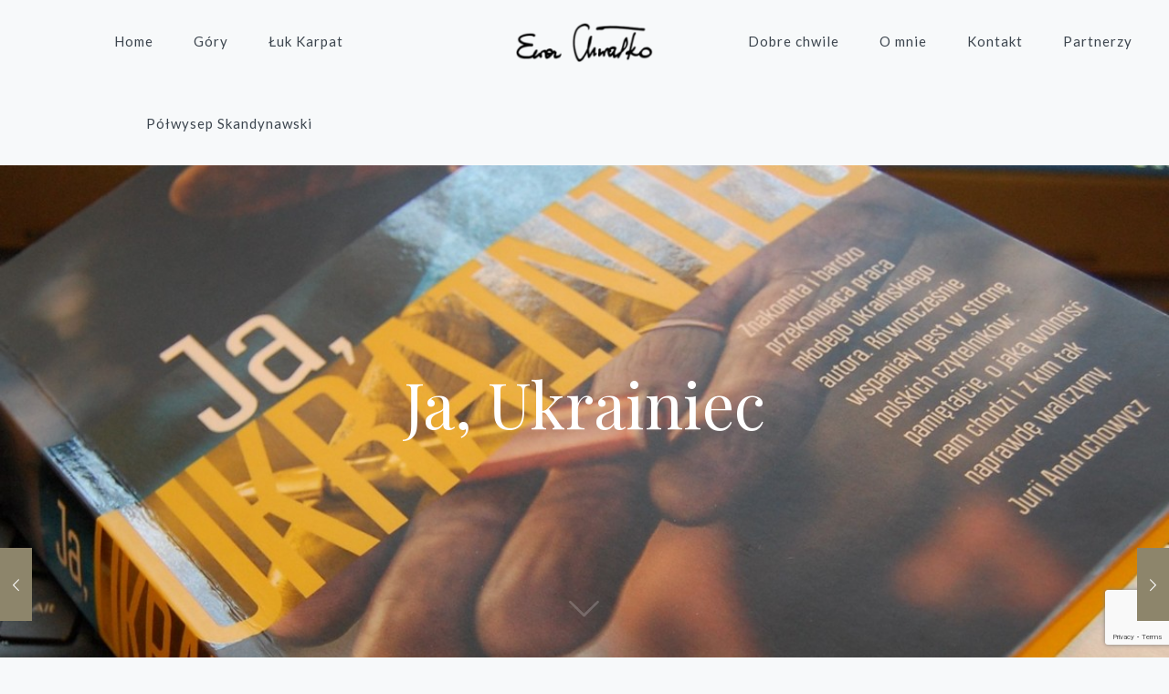

--- FILE ---
content_type: text/html; charset=utf-8
request_url: https://www.google.com/recaptcha/api2/anchor?ar=1&k=6LfPLrIZAAAAAFRS-4bf1t2sMSNZSdAxAfUZU440&co=aHR0cHM6Ly9ld2FjaHdhbGtvLnBsOjQ0Mw..&hl=en&v=N67nZn4AqZkNcbeMu4prBgzg&size=invisible&anchor-ms=20000&execute-ms=30000&cb=wajc2wxzwdss
body_size: 48738
content:
<!DOCTYPE HTML><html dir="ltr" lang="en"><head><meta http-equiv="Content-Type" content="text/html; charset=UTF-8">
<meta http-equiv="X-UA-Compatible" content="IE=edge">
<title>reCAPTCHA</title>
<style type="text/css">
/* cyrillic-ext */
@font-face {
  font-family: 'Roboto';
  font-style: normal;
  font-weight: 400;
  font-stretch: 100%;
  src: url(//fonts.gstatic.com/s/roboto/v48/KFO7CnqEu92Fr1ME7kSn66aGLdTylUAMa3GUBHMdazTgWw.woff2) format('woff2');
  unicode-range: U+0460-052F, U+1C80-1C8A, U+20B4, U+2DE0-2DFF, U+A640-A69F, U+FE2E-FE2F;
}
/* cyrillic */
@font-face {
  font-family: 'Roboto';
  font-style: normal;
  font-weight: 400;
  font-stretch: 100%;
  src: url(//fonts.gstatic.com/s/roboto/v48/KFO7CnqEu92Fr1ME7kSn66aGLdTylUAMa3iUBHMdazTgWw.woff2) format('woff2');
  unicode-range: U+0301, U+0400-045F, U+0490-0491, U+04B0-04B1, U+2116;
}
/* greek-ext */
@font-face {
  font-family: 'Roboto';
  font-style: normal;
  font-weight: 400;
  font-stretch: 100%;
  src: url(//fonts.gstatic.com/s/roboto/v48/KFO7CnqEu92Fr1ME7kSn66aGLdTylUAMa3CUBHMdazTgWw.woff2) format('woff2');
  unicode-range: U+1F00-1FFF;
}
/* greek */
@font-face {
  font-family: 'Roboto';
  font-style: normal;
  font-weight: 400;
  font-stretch: 100%;
  src: url(//fonts.gstatic.com/s/roboto/v48/KFO7CnqEu92Fr1ME7kSn66aGLdTylUAMa3-UBHMdazTgWw.woff2) format('woff2');
  unicode-range: U+0370-0377, U+037A-037F, U+0384-038A, U+038C, U+038E-03A1, U+03A3-03FF;
}
/* math */
@font-face {
  font-family: 'Roboto';
  font-style: normal;
  font-weight: 400;
  font-stretch: 100%;
  src: url(//fonts.gstatic.com/s/roboto/v48/KFO7CnqEu92Fr1ME7kSn66aGLdTylUAMawCUBHMdazTgWw.woff2) format('woff2');
  unicode-range: U+0302-0303, U+0305, U+0307-0308, U+0310, U+0312, U+0315, U+031A, U+0326-0327, U+032C, U+032F-0330, U+0332-0333, U+0338, U+033A, U+0346, U+034D, U+0391-03A1, U+03A3-03A9, U+03B1-03C9, U+03D1, U+03D5-03D6, U+03F0-03F1, U+03F4-03F5, U+2016-2017, U+2034-2038, U+203C, U+2040, U+2043, U+2047, U+2050, U+2057, U+205F, U+2070-2071, U+2074-208E, U+2090-209C, U+20D0-20DC, U+20E1, U+20E5-20EF, U+2100-2112, U+2114-2115, U+2117-2121, U+2123-214F, U+2190, U+2192, U+2194-21AE, U+21B0-21E5, U+21F1-21F2, U+21F4-2211, U+2213-2214, U+2216-22FF, U+2308-230B, U+2310, U+2319, U+231C-2321, U+2336-237A, U+237C, U+2395, U+239B-23B7, U+23D0, U+23DC-23E1, U+2474-2475, U+25AF, U+25B3, U+25B7, U+25BD, U+25C1, U+25CA, U+25CC, U+25FB, U+266D-266F, U+27C0-27FF, U+2900-2AFF, U+2B0E-2B11, U+2B30-2B4C, U+2BFE, U+3030, U+FF5B, U+FF5D, U+1D400-1D7FF, U+1EE00-1EEFF;
}
/* symbols */
@font-face {
  font-family: 'Roboto';
  font-style: normal;
  font-weight: 400;
  font-stretch: 100%;
  src: url(//fonts.gstatic.com/s/roboto/v48/KFO7CnqEu92Fr1ME7kSn66aGLdTylUAMaxKUBHMdazTgWw.woff2) format('woff2');
  unicode-range: U+0001-000C, U+000E-001F, U+007F-009F, U+20DD-20E0, U+20E2-20E4, U+2150-218F, U+2190, U+2192, U+2194-2199, U+21AF, U+21E6-21F0, U+21F3, U+2218-2219, U+2299, U+22C4-22C6, U+2300-243F, U+2440-244A, U+2460-24FF, U+25A0-27BF, U+2800-28FF, U+2921-2922, U+2981, U+29BF, U+29EB, U+2B00-2BFF, U+4DC0-4DFF, U+FFF9-FFFB, U+10140-1018E, U+10190-1019C, U+101A0, U+101D0-101FD, U+102E0-102FB, U+10E60-10E7E, U+1D2C0-1D2D3, U+1D2E0-1D37F, U+1F000-1F0FF, U+1F100-1F1AD, U+1F1E6-1F1FF, U+1F30D-1F30F, U+1F315, U+1F31C, U+1F31E, U+1F320-1F32C, U+1F336, U+1F378, U+1F37D, U+1F382, U+1F393-1F39F, U+1F3A7-1F3A8, U+1F3AC-1F3AF, U+1F3C2, U+1F3C4-1F3C6, U+1F3CA-1F3CE, U+1F3D4-1F3E0, U+1F3ED, U+1F3F1-1F3F3, U+1F3F5-1F3F7, U+1F408, U+1F415, U+1F41F, U+1F426, U+1F43F, U+1F441-1F442, U+1F444, U+1F446-1F449, U+1F44C-1F44E, U+1F453, U+1F46A, U+1F47D, U+1F4A3, U+1F4B0, U+1F4B3, U+1F4B9, U+1F4BB, U+1F4BF, U+1F4C8-1F4CB, U+1F4D6, U+1F4DA, U+1F4DF, U+1F4E3-1F4E6, U+1F4EA-1F4ED, U+1F4F7, U+1F4F9-1F4FB, U+1F4FD-1F4FE, U+1F503, U+1F507-1F50B, U+1F50D, U+1F512-1F513, U+1F53E-1F54A, U+1F54F-1F5FA, U+1F610, U+1F650-1F67F, U+1F687, U+1F68D, U+1F691, U+1F694, U+1F698, U+1F6AD, U+1F6B2, U+1F6B9-1F6BA, U+1F6BC, U+1F6C6-1F6CF, U+1F6D3-1F6D7, U+1F6E0-1F6EA, U+1F6F0-1F6F3, U+1F6F7-1F6FC, U+1F700-1F7FF, U+1F800-1F80B, U+1F810-1F847, U+1F850-1F859, U+1F860-1F887, U+1F890-1F8AD, U+1F8B0-1F8BB, U+1F8C0-1F8C1, U+1F900-1F90B, U+1F93B, U+1F946, U+1F984, U+1F996, U+1F9E9, U+1FA00-1FA6F, U+1FA70-1FA7C, U+1FA80-1FA89, U+1FA8F-1FAC6, U+1FACE-1FADC, U+1FADF-1FAE9, U+1FAF0-1FAF8, U+1FB00-1FBFF;
}
/* vietnamese */
@font-face {
  font-family: 'Roboto';
  font-style: normal;
  font-weight: 400;
  font-stretch: 100%;
  src: url(//fonts.gstatic.com/s/roboto/v48/KFO7CnqEu92Fr1ME7kSn66aGLdTylUAMa3OUBHMdazTgWw.woff2) format('woff2');
  unicode-range: U+0102-0103, U+0110-0111, U+0128-0129, U+0168-0169, U+01A0-01A1, U+01AF-01B0, U+0300-0301, U+0303-0304, U+0308-0309, U+0323, U+0329, U+1EA0-1EF9, U+20AB;
}
/* latin-ext */
@font-face {
  font-family: 'Roboto';
  font-style: normal;
  font-weight: 400;
  font-stretch: 100%;
  src: url(//fonts.gstatic.com/s/roboto/v48/KFO7CnqEu92Fr1ME7kSn66aGLdTylUAMa3KUBHMdazTgWw.woff2) format('woff2');
  unicode-range: U+0100-02BA, U+02BD-02C5, U+02C7-02CC, U+02CE-02D7, U+02DD-02FF, U+0304, U+0308, U+0329, U+1D00-1DBF, U+1E00-1E9F, U+1EF2-1EFF, U+2020, U+20A0-20AB, U+20AD-20C0, U+2113, U+2C60-2C7F, U+A720-A7FF;
}
/* latin */
@font-face {
  font-family: 'Roboto';
  font-style: normal;
  font-weight: 400;
  font-stretch: 100%;
  src: url(//fonts.gstatic.com/s/roboto/v48/KFO7CnqEu92Fr1ME7kSn66aGLdTylUAMa3yUBHMdazQ.woff2) format('woff2');
  unicode-range: U+0000-00FF, U+0131, U+0152-0153, U+02BB-02BC, U+02C6, U+02DA, U+02DC, U+0304, U+0308, U+0329, U+2000-206F, U+20AC, U+2122, U+2191, U+2193, U+2212, U+2215, U+FEFF, U+FFFD;
}
/* cyrillic-ext */
@font-face {
  font-family: 'Roboto';
  font-style: normal;
  font-weight: 500;
  font-stretch: 100%;
  src: url(//fonts.gstatic.com/s/roboto/v48/KFO7CnqEu92Fr1ME7kSn66aGLdTylUAMa3GUBHMdazTgWw.woff2) format('woff2');
  unicode-range: U+0460-052F, U+1C80-1C8A, U+20B4, U+2DE0-2DFF, U+A640-A69F, U+FE2E-FE2F;
}
/* cyrillic */
@font-face {
  font-family: 'Roboto';
  font-style: normal;
  font-weight: 500;
  font-stretch: 100%;
  src: url(//fonts.gstatic.com/s/roboto/v48/KFO7CnqEu92Fr1ME7kSn66aGLdTylUAMa3iUBHMdazTgWw.woff2) format('woff2');
  unicode-range: U+0301, U+0400-045F, U+0490-0491, U+04B0-04B1, U+2116;
}
/* greek-ext */
@font-face {
  font-family: 'Roboto';
  font-style: normal;
  font-weight: 500;
  font-stretch: 100%;
  src: url(//fonts.gstatic.com/s/roboto/v48/KFO7CnqEu92Fr1ME7kSn66aGLdTylUAMa3CUBHMdazTgWw.woff2) format('woff2');
  unicode-range: U+1F00-1FFF;
}
/* greek */
@font-face {
  font-family: 'Roboto';
  font-style: normal;
  font-weight: 500;
  font-stretch: 100%;
  src: url(//fonts.gstatic.com/s/roboto/v48/KFO7CnqEu92Fr1ME7kSn66aGLdTylUAMa3-UBHMdazTgWw.woff2) format('woff2');
  unicode-range: U+0370-0377, U+037A-037F, U+0384-038A, U+038C, U+038E-03A1, U+03A3-03FF;
}
/* math */
@font-face {
  font-family: 'Roboto';
  font-style: normal;
  font-weight: 500;
  font-stretch: 100%;
  src: url(//fonts.gstatic.com/s/roboto/v48/KFO7CnqEu92Fr1ME7kSn66aGLdTylUAMawCUBHMdazTgWw.woff2) format('woff2');
  unicode-range: U+0302-0303, U+0305, U+0307-0308, U+0310, U+0312, U+0315, U+031A, U+0326-0327, U+032C, U+032F-0330, U+0332-0333, U+0338, U+033A, U+0346, U+034D, U+0391-03A1, U+03A3-03A9, U+03B1-03C9, U+03D1, U+03D5-03D6, U+03F0-03F1, U+03F4-03F5, U+2016-2017, U+2034-2038, U+203C, U+2040, U+2043, U+2047, U+2050, U+2057, U+205F, U+2070-2071, U+2074-208E, U+2090-209C, U+20D0-20DC, U+20E1, U+20E5-20EF, U+2100-2112, U+2114-2115, U+2117-2121, U+2123-214F, U+2190, U+2192, U+2194-21AE, U+21B0-21E5, U+21F1-21F2, U+21F4-2211, U+2213-2214, U+2216-22FF, U+2308-230B, U+2310, U+2319, U+231C-2321, U+2336-237A, U+237C, U+2395, U+239B-23B7, U+23D0, U+23DC-23E1, U+2474-2475, U+25AF, U+25B3, U+25B7, U+25BD, U+25C1, U+25CA, U+25CC, U+25FB, U+266D-266F, U+27C0-27FF, U+2900-2AFF, U+2B0E-2B11, U+2B30-2B4C, U+2BFE, U+3030, U+FF5B, U+FF5D, U+1D400-1D7FF, U+1EE00-1EEFF;
}
/* symbols */
@font-face {
  font-family: 'Roboto';
  font-style: normal;
  font-weight: 500;
  font-stretch: 100%;
  src: url(//fonts.gstatic.com/s/roboto/v48/KFO7CnqEu92Fr1ME7kSn66aGLdTylUAMaxKUBHMdazTgWw.woff2) format('woff2');
  unicode-range: U+0001-000C, U+000E-001F, U+007F-009F, U+20DD-20E0, U+20E2-20E4, U+2150-218F, U+2190, U+2192, U+2194-2199, U+21AF, U+21E6-21F0, U+21F3, U+2218-2219, U+2299, U+22C4-22C6, U+2300-243F, U+2440-244A, U+2460-24FF, U+25A0-27BF, U+2800-28FF, U+2921-2922, U+2981, U+29BF, U+29EB, U+2B00-2BFF, U+4DC0-4DFF, U+FFF9-FFFB, U+10140-1018E, U+10190-1019C, U+101A0, U+101D0-101FD, U+102E0-102FB, U+10E60-10E7E, U+1D2C0-1D2D3, U+1D2E0-1D37F, U+1F000-1F0FF, U+1F100-1F1AD, U+1F1E6-1F1FF, U+1F30D-1F30F, U+1F315, U+1F31C, U+1F31E, U+1F320-1F32C, U+1F336, U+1F378, U+1F37D, U+1F382, U+1F393-1F39F, U+1F3A7-1F3A8, U+1F3AC-1F3AF, U+1F3C2, U+1F3C4-1F3C6, U+1F3CA-1F3CE, U+1F3D4-1F3E0, U+1F3ED, U+1F3F1-1F3F3, U+1F3F5-1F3F7, U+1F408, U+1F415, U+1F41F, U+1F426, U+1F43F, U+1F441-1F442, U+1F444, U+1F446-1F449, U+1F44C-1F44E, U+1F453, U+1F46A, U+1F47D, U+1F4A3, U+1F4B0, U+1F4B3, U+1F4B9, U+1F4BB, U+1F4BF, U+1F4C8-1F4CB, U+1F4D6, U+1F4DA, U+1F4DF, U+1F4E3-1F4E6, U+1F4EA-1F4ED, U+1F4F7, U+1F4F9-1F4FB, U+1F4FD-1F4FE, U+1F503, U+1F507-1F50B, U+1F50D, U+1F512-1F513, U+1F53E-1F54A, U+1F54F-1F5FA, U+1F610, U+1F650-1F67F, U+1F687, U+1F68D, U+1F691, U+1F694, U+1F698, U+1F6AD, U+1F6B2, U+1F6B9-1F6BA, U+1F6BC, U+1F6C6-1F6CF, U+1F6D3-1F6D7, U+1F6E0-1F6EA, U+1F6F0-1F6F3, U+1F6F7-1F6FC, U+1F700-1F7FF, U+1F800-1F80B, U+1F810-1F847, U+1F850-1F859, U+1F860-1F887, U+1F890-1F8AD, U+1F8B0-1F8BB, U+1F8C0-1F8C1, U+1F900-1F90B, U+1F93B, U+1F946, U+1F984, U+1F996, U+1F9E9, U+1FA00-1FA6F, U+1FA70-1FA7C, U+1FA80-1FA89, U+1FA8F-1FAC6, U+1FACE-1FADC, U+1FADF-1FAE9, U+1FAF0-1FAF8, U+1FB00-1FBFF;
}
/* vietnamese */
@font-face {
  font-family: 'Roboto';
  font-style: normal;
  font-weight: 500;
  font-stretch: 100%;
  src: url(//fonts.gstatic.com/s/roboto/v48/KFO7CnqEu92Fr1ME7kSn66aGLdTylUAMa3OUBHMdazTgWw.woff2) format('woff2');
  unicode-range: U+0102-0103, U+0110-0111, U+0128-0129, U+0168-0169, U+01A0-01A1, U+01AF-01B0, U+0300-0301, U+0303-0304, U+0308-0309, U+0323, U+0329, U+1EA0-1EF9, U+20AB;
}
/* latin-ext */
@font-face {
  font-family: 'Roboto';
  font-style: normal;
  font-weight: 500;
  font-stretch: 100%;
  src: url(//fonts.gstatic.com/s/roboto/v48/KFO7CnqEu92Fr1ME7kSn66aGLdTylUAMa3KUBHMdazTgWw.woff2) format('woff2');
  unicode-range: U+0100-02BA, U+02BD-02C5, U+02C7-02CC, U+02CE-02D7, U+02DD-02FF, U+0304, U+0308, U+0329, U+1D00-1DBF, U+1E00-1E9F, U+1EF2-1EFF, U+2020, U+20A0-20AB, U+20AD-20C0, U+2113, U+2C60-2C7F, U+A720-A7FF;
}
/* latin */
@font-face {
  font-family: 'Roboto';
  font-style: normal;
  font-weight: 500;
  font-stretch: 100%;
  src: url(//fonts.gstatic.com/s/roboto/v48/KFO7CnqEu92Fr1ME7kSn66aGLdTylUAMa3yUBHMdazQ.woff2) format('woff2');
  unicode-range: U+0000-00FF, U+0131, U+0152-0153, U+02BB-02BC, U+02C6, U+02DA, U+02DC, U+0304, U+0308, U+0329, U+2000-206F, U+20AC, U+2122, U+2191, U+2193, U+2212, U+2215, U+FEFF, U+FFFD;
}
/* cyrillic-ext */
@font-face {
  font-family: 'Roboto';
  font-style: normal;
  font-weight: 900;
  font-stretch: 100%;
  src: url(//fonts.gstatic.com/s/roboto/v48/KFO7CnqEu92Fr1ME7kSn66aGLdTylUAMa3GUBHMdazTgWw.woff2) format('woff2');
  unicode-range: U+0460-052F, U+1C80-1C8A, U+20B4, U+2DE0-2DFF, U+A640-A69F, U+FE2E-FE2F;
}
/* cyrillic */
@font-face {
  font-family: 'Roboto';
  font-style: normal;
  font-weight: 900;
  font-stretch: 100%;
  src: url(//fonts.gstatic.com/s/roboto/v48/KFO7CnqEu92Fr1ME7kSn66aGLdTylUAMa3iUBHMdazTgWw.woff2) format('woff2');
  unicode-range: U+0301, U+0400-045F, U+0490-0491, U+04B0-04B1, U+2116;
}
/* greek-ext */
@font-face {
  font-family: 'Roboto';
  font-style: normal;
  font-weight: 900;
  font-stretch: 100%;
  src: url(//fonts.gstatic.com/s/roboto/v48/KFO7CnqEu92Fr1ME7kSn66aGLdTylUAMa3CUBHMdazTgWw.woff2) format('woff2');
  unicode-range: U+1F00-1FFF;
}
/* greek */
@font-face {
  font-family: 'Roboto';
  font-style: normal;
  font-weight: 900;
  font-stretch: 100%;
  src: url(//fonts.gstatic.com/s/roboto/v48/KFO7CnqEu92Fr1ME7kSn66aGLdTylUAMa3-UBHMdazTgWw.woff2) format('woff2');
  unicode-range: U+0370-0377, U+037A-037F, U+0384-038A, U+038C, U+038E-03A1, U+03A3-03FF;
}
/* math */
@font-face {
  font-family: 'Roboto';
  font-style: normal;
  font-weight: 900;
  font-stretch: 100%;
  src: url(//fonts.gstatic.com/s/roboto/v48/KFO7CnqEu92Fr1ME7kSn66aGLdTylUAMawCUBHMdazTgWw.woff2) format('woff2');
  unicode-range: U+0302-0303, U+0305, U+0307-0308, U+0310, U+0312, U+0315, U+031A, U+0326-0327, U+032C, U+032F-0330, U+0332-0333, U+0338, U+033A, U+0346, U+034D, U+0391-03A1, U+03A3-03A9, U+03B1-03C9, U+03D1, U+03D5-03D6, U+03F0-03F1, U+03F4-03F5, U+2016-2017, U+2034-2038, U+203C, U+2040, U+2043, U+2047, U+2050, U+2057, U+205F, U+2070-2071, U+2074-208E, U+2090-209C, U+20D0-20DC, U+20E1, U+20E5-20EF, U+2100-2112, U+2114-2115, U+2117-2121, U+2123-214F, U+2190, U+2192, U+2194-21AE, U+21B0-21E5, U+21F1-21F2, U+21F4-2211, U+2213-2214, U+2216-22FF, U+2308-230B, U+2310, U+2319, U+231C-2321, U+2336-237A, U+237C, U+2395, U+239B-23B7, U+23D0, U+23DC-23E1, U+2474-2475, U+25AF, U+25B3, U+25B7, U+25BD, U+25C1, U+25CA, U+25CC, U+25FB, U+266D-266F, U+27C0-27FF, U+2900-2AFF, U+2B0E-2B11, U+2B30-2B4C, U+2BFE, U+3030, U+FF5B, U+FF5D, U+1D400-1D7FF, U+1EE00-1EEFF;
}
/* symbols */
@font-face {
  font-family: 'Roboto';
  font-style: normal;
  font-weight: 900;
  font-stretch: 100%;
  src: url(//fonts.gstatic.com/s/roboto/v48/KFO7CnqEu92Fr1ME7kSn66aGLdTylUAMaxKUBHMdazTgWw.woff2) format('woff2');
  unicode-range: U+0001-000C, U+000E-001F, U+007F-009F, U+20DD-20E0, U+20E2-20E4, U+2150-218F, U+2190, U+2192, U+2194-2199, U+21AF, U+21E6-21F0, U+21F3, U+2218-2219, U+2299, U+22C4-22C6, U+2300-243F, U+2440-244A, U+2460-24FF, U+25A0-27BF, U+2800-28FF, U+2921-2922, U+2981, U+29BF, U+29EB, U+2B00-2BFF, U+4DC0-4DFF, U+FFF9-FFFB, U+10140-1018E, U+10190-1019C, U+101A0, U+101D0-101FD, U+102E0-102FB, U+10E60-10E7E, U+1D2C0-1D2D3, U+1D2E0-1D37F, U+1F000-1F0FF, U+1F100-1F1AD, U+1F1E6-1F1FF, U+1F30D-1F30F, U+1F315, U+1F31C, U+1F31E, U+1F320-1F32C, U+1F336, U+1F378, U+1F37D, U+1F382, U+1F393-1F39F, U+1F3A7-1F3A8, U+1F3AC-1F3AF, U+1F3C2, U+1F3C4-1F3C6, U+1F3CA-1F3CE, U+1F3D4-1F3E0, U+1F3ED, U+1F3F1-1F3F3, U+1F3F5-1F3F7, U+1F408, U+1F415, U+1F41F, U+1F426, U+1F43F, U+1F441-1F442, U+1F444, U+1F446-1F449, U+1F44C-1F44E, U+1F453, U+1F46A, U+1F47D, U+1F4A3, U+1F4B0, U+1F4B3, U+1F4B9, U+1F4BB, U+1F4BF, U+1F4C8-1F4CB, U+1F4D6, U+1F4DA, U+1F4DF, U+1F4E3-1F4E6, U+1F4EA-1F4ED, U+1F4F7, U+1F4F9-1F4FB, U+1F4FD-1F4FE, U+1F503, U+1F507-1F50B, U+1F50D, U+1F512-1F513, U+1F53E-1F54A, U+1F54F-1F5FA, U+1F610, U+1F650-1F67F, U+1F687, U+1F68D, U+1F691, U+1F694, U+1F698, U+1F6AD, U+1F6B2, U+1F6B9-1F6BA, U+1F6BC, U+1F6C6-1F6CF, U+1F6D3-1F6D7, U+1F6E0-1F6EA, U+1F6F0-1F6F3, U+1F6F7-1F6FC, U+1F700-1F7FF, U+1F800-1F80B, U+1F810-1F847, U+1F850-1F859, U+1F860-1F887, U+1F890-1F8AD, U+1F8B0-1F8BB, U+1F8C0-1F8C1, U+1F900-1F90B, U+1F93B, U+1F946, U+1F984, U+1F996, U+1F9E9, U+1FA00-1FA6F, U+1FA70-1FA7C, U+1FA80-1FA89, U+1FA8F-1FAC6, U+1FACE-1FADC, U+1FADF-1FAE9, U+1FAF0-1FAF8, U+1FB00-1FBFF;
}
/* vietnamese */
@font-face {
  font-family: 'Roboto';
  font-style: normal;
  font-weight: 900;
  font-stretch: 100%;
  src: url(//fonts.gstatic.com/s/roboto/v48/KFO7CnqEu92Fr1ME7kSn66aGLdTylUAMa3OUBHMdazTgWw.woff2) format('woff2');
  unicode-range: U+0102-0103, U+0110-0111, U+0128-0129, U+0168-0169, U+01A0-01A1, U+01AF-01B0, U+0300-0301, U+0303-0304, U+0308-0309, U+0323, U+0329, U+1EA0-1EF9, U+20AB;
}
/* latin-ext */
@font-face {
  font-family: 'Roboto';
  font-style: normal;
  font-weight: 900;
  font-stretch: 100%;
  src: url(//fonts.gstatic.com/s/roboto/v48/KFO7CnqEu92Fr1ME7kSn66aGLdTylUAMa3KUBHMdazTgWw.woff2) format('woff2');
  unicode-range: U+0100-02BA, U+02BD-02C5, U+02C7-02CC, U+02CE-02D7, U+02DD-02FF, U+0304, U+0308, U+0329, U+1D00-1DBF, U+1E00-1E9F, U+1EF2-1EFF, U+2020, U+20A0-20AB, U+20AD-20C0, U+2113, U+2C60-2C7F, U+A720-A7FF;
}
/* latin */
@font-face {
  font-family: 'Roboto';
  font-style: normal;
  font-weight: 900;
  font-stretch: 100%;
  src: url(//fonts.gstatic.com/s/roboto/v48/KFO7CnqEu92Fr1ME7kSn66aGLdTylUAMa3yUBHMdazQ.woff2) format('woff2');
  unicode-range: U+0000-00FF, U+0131, U+0152-0153, U+02BB-02BC, U+02C6, U+02DA, U+02DC, U+0304, U+0308, U+0329, U+2000-206F, U+20AC, U+2122, U+2191, U+2193, U+2212, U+2215, U+FEFF, U+FFFD;
}

</style>
<link rel="stylesheet" type="text/css" href="https://www.gstatic.com/recaptcha/releases/N67nZn4AqZkNcbeMu4prBgzg/styles__ltr.css">
<script nonce="RUKdOJ4tlsfh9m_mjMYGZQ" type="text/javascript">window['__recaptcha_api'] = 'https://www.google.com/recaptcha/api2/';</script>
<script type="text/javascript" src="https://www.gstatic.com/recaptcha/releases/N67nZn4AqZkNcbeMu4prBgzg/recaptcha__en.js" nonce="RUKdOJ4tlsfh9m_mjMYGZQ">
      
    </script></head>
<body><div id="rc-anchor-alert" class="rc-anchor-alert"></div>
<input type="hidden" id="recaptcha-token" value="[base64]">
<script type="text/javascript" nonce="RUKdOJ4tlsfh9m_mjMYGZQ">
      recaptcha.anchor.Main.init("[\x22ainput\x22,[\x22bgdata\x22,\x22\x22,\[base64]/[base64]/[base64]/bmV3IHJbeF0oY1swXSk6RT09Mj9uZXcgclt4XShjWzBdLGNbMV0pOkU9PTM/bmV3IHJbeF0oY1swXSxjWzFdLGNbMl0pOkU9PTQ/[base64]/[base64]/[base64]/[base64]/[base64]/[base64]/[base64]/[base64]\x22,\[base64]\\u003d\\u003d\x22,\x22wrvDoMK0woDDvFfCjS8Pay3CpcK/aDw9wodbwo9Sw5HDjRdTAMK9VnQUTUPCqMK6wprDrGVDwoEyI0oIHjRrw5tMBg44w6hYw7k+ZxJ/wqXDgsKsw7vCvMKHwoVMBsOwwqvCv8KjLhPDilnCmMOEJcOaZMOFw6TDi8K4ViVNcl/[base64]/CkMOKAcK5AsOKGsKiw5vCr8KQw6BpNA1vw4PDlMO+w7fDn8Ktw6owbMKjfcOBw79DwqnDgXHCn8Knw5/[base64]/CpcOzw6jCk8KaKQprw4BgwpV1LVF2JcOON8KKwrPClcOAGXXDnMOBwpgdwo8/w4hFwpPCj8K7fsOYw6PDu3HDj0rCl8KuK8KQBygbw4jDg8KhwobCrxV6w6nCgsK3w7Q5K8OFBcO7KsO1TwF7ScObw4vCskU8bsO8b2s6Ux7Ck2bDk8KTCHtSw7PDvHRLwrx4NhLDhzxkwq/[base64]/ClR3CjcOifyjCvzbDqcKQw41GFcO3TsKgP8K2DTnDrMOKR8OFGsO1ScKywrPDlcKtfT9vw4vCocOUF0bCo8OWBcKqKMOfwqhqwrthb8KCw63Du8OwbsO4DTPCkGXCksOzwrstwrtCw5l+w7vCqFDDjGvCnTfCiiDDnMOdWcOtwrnCpMOUwrPDhMORw4HDg1IqFMOmZ3/DvDopw5bCg1lJw7VvF0jCtyjCtmrCqcO6QcOcBcOjdMOkZRdnHn0RwqRjHsKhw4/CunIKw68cw4LDksKCesKVw6V9w6/DkzfCoiITL1jClmDCgwgSw4hMw6lQYEvCrMOEw73CpsKvw6NUw57DqsOWw4lowpAiYcOWE8OyL8KzZMOIw6vCjMOZw5XDt8OJFEQRahJIworDmsKcWn/[base64]/wolFZznDv8KSRsKYw53CsgBIw73CgcOww512DMOTw59aUsKaOifCvMK4IxnDolXClTHDsg/Di8OCw41DwrPDtEttESBtw7PDuEvDiz5lPV88IsOJA8K4YCnDm8OZJjQTbQ/[base64]/wrBiDzDCpWbDkCzDsMKMdUrDqsK8w7vCnyAaw6jCssOkBHbChXlMH8OUZQDDrEc7B1h/[base64]/Dl8K4worCjW0ZF3gcUzAZUMKnZsO0w7TCjWfDhm0Kw4HCikdpY3rDlyfCj8OZwqjCrDUFJ8Kwwpg3w6lVwqHDmMK+w78wf8OLDnYKwr1zw6/CtMKIQS0iOCw9w4V5wq1YwqPDnmzDsMOPwoM0eMK7wr/Ci1XCsEvDtMKKHyDDuwVFGjHDm8KaZiolVzTDv8OaZQhlTMO2w4VJGcOkw7rCpT7DrmNDw5V9bEdBw4Q3QWHCq1rCijTDvMOlw5fCnAsVClnCo1Rrw5TCucKyRGVOIE7Ctw0jb8OrwqTCjV/[base64]/CgcKtesKww7Ipw7rCrkp+N8O9w4DDrljDjgXDgsOGw5VDwpQ3AHl5wovDo8KUw7PDtRxZw7HDi8KjwrNidF1owqzDjxTCoRszw6rDjxzDox9zw6nCmi/[base64]/[base64]/Ci8KLwrcOw7zCv8OSTQBuJcKnwojCoMKfwrk6NXk5DBFPwq/Cq8KJwojDscKBTsOaAMOXwqrDvsO4VzVCwrJnw6NpUVJdw57CqCbCvApNbsO0w71JMmd7wpPClsKkMmHDnEAMch1HUcK8ecK9wojDi8Onw4gzCMOQworDscOHwq05GEUrX8KYw4hqe8K/BQvCv2vDrF40bMO2w4bCn3QyRVwswqXDtWwIwrDDpHcea30LEcOaQndIw6HCskfCrsKOY8KAw7PCrmUIwohHYHsHSCHCqcOEw7dfwrzDocKYOllhMMKYZSrCkW7Dv8KnSmx6KmXCpMK6BQEoZyMTwqAWw5/DtGbDl8OII8KlQ0TDv8OBLSrDisKdXzsww5TCt1fDgMOfw6vDs8KQwos5w57DlMOTXyvDnE/DnEw9wpk4wrDDjjRDw4HDnWTDiBdkwpHDnQA6GcOrw7zCqQbDtzp6wpgvwojCusKPw7gZHWQsKsK2DMK8N8OdwqYcw4HCksKrw7c2Jy0/[base64]/DusKlwp7Dn8K8w4fDv1rDqkLDucOeRcKPw6DDhcKpN8KbwrHCpFd9w7YkKcKBwowFwptew5fDtsK9HMK5woxTwpQadnrDhcOfwqPDugErwrvDn8KdMMOYwps8wp3Dv0TDs8Krw4fCpcKbKC/DryXDlcO/w5gRwoDDh8KLwrFjw7QwKl/[base64]/w7Ryw6tXacKjY8Oxw7IBcMKqG8OLw4pdwqMhCApOcBQDWcK+w5DDsDLCrlQGI13Dn8K6wpLDucONwrHDrMKMLigWw4w5WsOjC0nCncKmw4BOw5jCqsOmCcKRw5XCq38Hw6HCp8Oyw4VHDTpQwqLDl8KSeT5jYnbDvMOdwonDgTB8NcO1wp/[base64]/JcKgOsO/wrEjcHfCtUMMVMKXVDLDjcOSOsORwqwDK8KMw6HDnT8Cw5c6w6B+RsOXJgLCpsKUG8KFwpXDrcORwp4WbE3CugrDlBslwoYNw5bCh8KEblvDm8OLAFPDgsO3HcK/Vw/CuytJwoxDwpzCmB4XSsOmbyJzwrlHM8OfwpXDlE3DjVnDiC7DmcOUwr3CksK3Y8O3SVIMw6ZEJUJJTMKnfnTCrsKDV8Kcw40eEgLDkyAVWlHDgsKAw4o8TcKZQwgKw7cywoFRwrVow4HDjH3CmcKkekwYTMKDScO6acOHQAxMw7/DumZUwowOVhHDjMOCwpFpBhRPw6g3wovDksKkO8OOKHUrYVPDmcKER8OVN8OCbFU5HVLDicKFT8OJw7jDrjPCkFcHfVDCq2ROaFw4wpLDo2bDl0LDnlPCq8K/[base64]/CisOOw4rCkAPCicOxw5piFG7DicOTXy5oE8Obw4I6w7syHARbw5UuwrJQbmrDogNbGsK4EsO5dcK5wphIw5AXw4jDm1hvE3HDnwNMw4x3A3tIMMKQwrXDqhdLOV/CmRjDo8OaNcK0wqPDgMOmc2MtFxcJaCvDrTbCuH3DnVoUw5F2wpUuw7UBDQ0vcMOsWwJewrdFNAnDkcO3MmvCrMOqZcK0dsKGwo3CuMK5w7g1w4pMwpMrdcOpesK8w4TDq8KRwp43B8K/[base64]/P8KMw43CnMKoH0fDhSpgAzPCrB/DmsKJw5TCtx7CpsKqw4XCnTbChhPDlmEQHMOxSzhjB23DkHxBcS9fwq7Cm8ODHUdTdTnCicONwo40OQA1dCnClMOXwqTDksKJw4nDsw7DgsOpwp/[base64]/CmcOxw55BNljDvcONwrHDlmfDocKFRsKsw7TDum/ClEzDscOtw47DsiduAMKlKDzCnhjDssOvw7fCvBIzRkrCkWnDrcOkBsKUw4fDnSXCrlbCuR8vw7rDq8KufEDCrhEcXz/DqMOmfsKrJW3DoyXCicKOBsKDRcOBw5LDjwYYw5zCs8OqCg9qw7bDhCDDgFhAwq9mwozDt1ZzPBvCih3CtDkZLVHDvgnDt3XCuB/Dmw4qIAhDN0fDlgI2LGUlw515asObanMsaXjDmFpNwrNPXcOUecOURnVSS8OGwoHCokZDdMKJfsO+Q8Oqw6UVw41Ww5rCgl1AwrdIwpbDmxvCj8KRA3LCjF4Fw6DCscKCw4d/[base64]/REvCrMKqUlNEw6DDnFfDhRvDoFxow4LDs8OZwq/[base64]/CrjzCoEnCnhDCtVfCnHwZb2gbwo5lwpvDoVVXwqjChMO0w57DicOUwroHwrQcR8OvwphrdFgrw5JUAsOBwp9uw5QYD14Jw48EfVfCscOmPxUKwpPDpyHDrMKqw5LClsKTwpzCmMKFH8K9BsK1wqc2dQBvC3/CmcKbfsO9ecKFFcKYwq/DoBLCug/DrW4BampuQ8KUXnXDsFHDuAzChMKEEcOec8ORwqIBCEvDrsOSwpvCusKIW8KmwotLw4vDhF/Cog5ZKlBawqnDtsOLw5bCmsKdwqc4w4AxIsKZBGnCtcK1w7trwp7CkWbCj1sbw5XDgF5Ff8KYw5jCsUEJwrsWJ8Khw78PJDd1YERwRMKmPmdreMKvwodUT2hBw4pUwqLDncKnb8Oxw77DnxfDgcOHI8KtwrYebMKmw6h+wr0kU8O8YMO/b2/CtWvDkwTCssKWYsOhwqlZe8KUwrcdT8O4N8O4ax/[base64]/CngEbw6pCNsOVRsOcw4tJw7TDv8Kywp7CjkZhJRfCvX0ubMOIw63Cvn4jAsK/[base64]/GsK5wrcmwqQ7wrTDkD7CoXwVY1puasOkw6YaDMO7w63DjsKuwrIlRw9LwqfDtynCo8KUY1lPKUPCsDTDpg03Vw99w7HDnkNmUsK0QsK/[base64]/[base64]/[base64]/fSXDtcOvc2/ChUTDi8KBGsODXFdUwo3CuGJpw70Aw7tDw5bCtnTCh8KDUMOxwpoadCxLdMO5RcKqOHXCqmVSw6IZY1lyw7zCscKfc1/Cv1jCgMKfAmzDh8OybyZ7HcKBw4/CtBRTw4TDpsKLw4bCun8TTsOOQx0Yby0mwqEKT0IAQsKgw4RWY1deT2/DtcKow67Cm8KIw49nOTAtwpXCjgrClADDi8O7wp8lUsOZOHR7w6V2P8KqwrgCRcK/w7Uew67Dk3DCsMKFC8OyUsKxJMKgR8KGScOAwroTJSzDjinDt1kSw4Vbwq5jfk0YTsOYJMOTU8KTRcOmMcKVwozCm3/DpMO9wrc2D8K6CsKXw4MlbsK0GcOUwqPDpEdJwqkfVmXDk8KlT8OsOMOywoZiw7nClcObPj1mfcK+D8KbZcKCDjN8LMK1w5HCgS3ClMOhwrF1J8K/JFgEQcOgwqnCtsO5Z8OHw50fKcONw6EMZFfDmE3Dj8OnwolsQ8Knw7Y7CzBywqQkUMOZGMOtw5oaYsKuKxEOwp/DvMKVwrpuw5TDjsK3BRHCjE/CqlE/DsKkw4INwoTCn10gSE4tH1I7w5pYAEYDfsOOYAlBOVfCscKZd8KkwqXDlMO6w6rDnhAhMMKQwp/DkQtCZ8OVw5NEJnTCgCZeT20Pw53CjMOYwrLDmXDDlyx+LMKHAlUlwpnDoXQ8wrXDpjDCiH9ywrbCizE1KzTDtUZGw7jDkFzCvcKNwqoHXsK7wqBEGSXDh2zCuB8EcMOtw5htAMONHUtLNhQlBBrCvDFMOsO3TsO/wqs0dTU0wrFhwofCo3IHDsOGLcO3IznDsnIRdMOUw73CosOMCsOJw6xDw6jDggk0AQg/LcOUYHnDpsO8wok1F8Oxw7g5MElgw4bDkcOpw7/DqcOZCcKHw7gFacKZwprCmx7CgMKqM8KWwp1xw6fDpCt6UivChcK/[base64]/DssKDJsK9wq0ow4kkw4/CmMKaRgN2KGzDtkQLwoPDnV46w57DncKOd8KwMBzDgMOVfn3Dr0MARG/DrcKzw40oSsOVwocyw6Btwqgtw4HDpcKXX8OUwqcDw5YqXsOtFMKBw73Cv8KqDWp2wozCvGgnWldiQcKWRjtpwpnDvkXDmyNqUcOIQMKvb3/[base64]/[base64]/CogrCjmHDk0/DvcOgKATDtz8pw6nDjjTCvsOtG1Ztw6fCvsKhw4wvw7VqKCVzfjdzN8OVw4sew64bw6zDvHJiw6I7wqhhw51Cw5DDl8KnCsKcKEgfW8O0wqZfbcOcw5HDgcOfwoR+GcOow49eFgZWfcOoTm3CiMKvw7NJw7wAwoHDuMOxGcOdXl/DgcO9w6sDNMOjaXpbHcOMZQMIJ1pCdcOFWVzCgxbDnQlpEE3CrHQ2wp94wpIIw4vCsMKpw7HCvsKqecOEO2/[base64]/wrPDrMObbF5/w7XCiWg5w7PCkljDjMKbwoAMAsK5wqFdHMONLxfCsThAwoZsw6QrwrLCkBLDsMKoKnfDqjXDiirDp3TCmWJawpQDc27Dv3zCilwjAsKsw4/Cq8KJNyfCuVIlw4TCisOvwpdba1HDtcKrW8OTBsOHwoVeMw7Cn8KWaC3DhMKqCltaf8O0w5XCniXCuMKMw4/Cqh7CjR8ww4TDmcKMacKdw7LCvsK5w6jCuETCkDU4J8OSO0zColnDp0YpBsKbLhJHw5N3Fil/IcOHwofClcKAZ8KSw7vDl0dewowOwr/[base64]/I8Okw7LDsTwSJT3ChMKAwoRlNMO+Xn/DssKYPBp6wqxZw63DonPDkXBgCiTCicKbDcKmwpccTChAGQwCPMKkw61NGsKGA8KbR2Fmw7TDn8OYwq5dGDnClRXCj8O2PR1EHcK2G0DDnCbCiXwrfxUPwq3DtMK/[base64]/CjcORccKYw7k8w6bCisOAwqzDtyDCoHHDshYLLsKXwpQ4wrYQw4NaQ8ONQMO9wpbDjsO/byfCplrDicOFw7zCtDzCjcOjwoJ/[base64]/FMKswrPDkA/Ct8Kvw4jCtsK1TinDsMOpw4RHw4B8wq16w7oRw7zCskzCv8KLwp/DisKJw4zCgsOaw4V2w77Clx/DvVgjwrnDiwfCg8OODyFAUwfDoQLCu3MRD1JNw5jCu8KGwqLDssKkD8OPGQkCwoEkwoFew6TCrsOaw5FQSsOOMkgTDcORw5Qxw4gBaCtcw5ElC8KIw54Ow6PCmsKSwrRowp/DpMK+OcO8MMK7HsK/[base64]/[base64]/[base64]/[base64]/DocO4wqPCg8KPwqBDw7tMDxJkKDF/[base64]/Dli3CngvCp8KpCMOWw5Y2wrzDu2zDqMOlwpldwo3DusOSNHBqNcObPcKuwqEHw6o7w5shO2nDqR/DmsOuVBnCvcOUOlFEw5F8dMK7w4AYw5IhWG4Sw6DDsx7Du23Dg8ObQcOGJUTChy8masOdw5LDtMK3w7HDmjFweSLDgW3Dj8OEw5nCknzCpWPCj8KBZhnDr2jCjQDDlz7Ckl/DosKewpBCa8K5I3jCs3ZEIzzCmsKKw6svwp4WScO3wqJ5wprCmMO6w4IowrfDisKhw6XCuH/[base64]/Du8KOw7PDl8KWwrDDhUV8PBfCj8OPGcKcBkstwq5mwrHClsK9wpzDjBTCvsKNwoPDhSttLAkpDEjCo2/DkMOew59AwrsGEcK9wq/Cl8Omw6kJw5d9w44wwoJ7w79mKsOYJMKHC8O0CMKxw4g+N8OGS8O1w73DjivDjsOMA2zCpMOPw5pmwqd/X0hUYifDmjsXwoPCoMOES3YHwrLCtDXDmCMVScKrU3d1YQgnNsKqJRNDJ8OBJsKAAnLDmsOTcmTDnMKawrxoUVHCl8KjwrDDm2/[base64]/DjcKMw7oKw5h1FiXDs8Okw6/[base64]/[base64]/DvF/CjwrCkxkLwpfDiMOjwqskwq4NQcKqDmLCk8KuOsOhwp/DizIFw4XDgsKMDhEyAMOsNkg1SsOfR3fDhMOXw7HDo2tmGT8sw6DCuMOpw6Rvwq3DgHrCswZ+w6jCrCtqwrNMZmEzcwHCksOswozCicKUwqECRxDDtHpyw4gyCMKLUsOmw4/[base64]/CsENwdcOnwrTCkMKJw5fDvTpfw71eMMOgw64eHEnDjQoXO0hAwoQuw5YbQcO2aTdSNsKZLlPCi3JmOMOmw793w6DCqcOsNcKMw6rCjsOhwqoZIh3ChsKwwpbCtX/[base64]/CoR1cwpUGEVnDjsKbwpnCv8KYwqTDnBUcw6DCvsOPWsOJw79Dwq4XEMK4w7BXBMKwwqTDgWfCk8KYw7PCpg84HMKCwoFoERbDn8K3V2/CmcKOPHYsaSDCjw7Cq2hMwqcdXcKcDMOJw4fCsMOxCm3DpMKaw5DDrMKQwoFTwqVbdMKlwpPCm8KBwprDtUnCv8KbAAFsVmzDnMOmwp54ByJIwpHDu0spVMKvw68IX8KrX0/CiTDCjGDDsUEKVgHDocOzwqVDPMO5ITPCosK7TXRRwpHDvsKwwoHDhUfDr2pSwoUCbMK8HMOqbjo2wqfCrQXDmsO9F33CrE9qwqnCrcKwwqkZBMO5dFbCkcKNRm/Ctl9rRcOoPcKewo/DvMK4YMKOKMOIDnx/[base64]/CvcKxw7bClUNWXTARGil1eg1/[base64]/J8KTQxzDhxTDqyggAx8iZcK2wo15fMK5wplaw6g0w5XChg4qwpwBBTjDocOkLcKNKAjCojNbFRXDs23CosOKacO7CWMEa33DkcO1wq3DjHzCkR49w7nCjmXCmsOOw6DDvcOIPsOkw6rDkMO/Uiw8BcKZw7/Dlx4tw73Dnh7DiMOkLgPDjnloCj0yw7TDqHfCnsKRw4PDjU5uw5ICw5kzw7QeXG/Ck1TDjcK0w5HDvcKwQcKnH19lZhTDpcKSGzXDomoWwonCgFNPw4sVBUt/TStOwpvCv8KKPikHwqfCkFtmw5gZw5rCqMO9YWjDt8K+wpvCgUjDkBp9w6/CncKdMsKvwrzCv8Ozw45+wrJedMOHJsKmF8ORwovCucKPw4TDg27CgxHDvMKxaMKcw7fCkMKpe8OOwoV4ahLCmB/DhERbwp3DohZwwrLDhMOUDMO8WcOVOgXDnm3DlMOJGsOPw4tXw6fCscKJwqLDnQoeNsOnInvDkFrCv1/CmmrDim0FwrYaF8KVw7HDhMKUwo5JfEXCl0xZE3bDusOiOcK2Jilnw6sKAMK5bcOQw4nCo8OzViXDtsKNwrHCqzRBwrfCgcOAMsOMQcOyOzDCtcOQdsOcaBE+w6UMw6nCqMO1JcOzCcODwoXCgwTCv1Eiw5bDlB7CsQFJwonDtjBRw6l2XWAawqcbw45/[base64]/b8KGYlI7wqnCtsOwEBPDtMKcAsKww6xzwpw5eT97wq3Cr1HDlh92w7p/w5kkMsO5wpMXcw/CkcOCe10yw4DDr8K4w5PDiMONwpvDtVfCgw3CsEzDv1vDjMK1UV/[base64]/cUh0K8Otw6A4w7HDthQAw607wqdLw4XCmyMTehN6NsKewpfDlA7CvMK7w5TChT7DtkTDh1wswoDDgzh5wrbDjzkeaMOzGn4eHcKdYMKjFA/DsMKRDMOowpTDh8KfPkxWwqtTayZ+w6cGw6/[base64]/SQ7Ck8OVZMKvwoLDhsKMLsKgScOaNlXDr8KwwqrCrxZ+wpfDusKRN8Osw7sbKsONw6HCmAxaGV8zwqITVGTDl3s4w7zDn8Kqw4A/w5nDoMONwpDDqsOGEnbCuTPCpAPCg8KOw6NAZMKwBcKnwrVJeQ/CokvCiHpywpBeAzbCt8KPw6rDjB4PKCNBwqpmw6RWw5plHBfDulnDt3M3wrd2w4EZw4pjw7DDh3fCmMKCwrHDpsKnXGc/wpXDui/DssKDwpvCiT/CvW0AVkBow57DrzfDlwpQIMOcYsOrw5MYH8Onw7HCssKdEMOFKFRQES4kRMKYQcKSwrIrC17DrsO8wo0EUjsLw602XSjCgmPDi1Niw5fCnMKwDCjCowwEccOWJ8O/w7PDlS85w61Fw6nCnQEiLMKuwovCjcOzwpDDusK3wpNOJcKtwqM4wqnCmB5jcXsLMsKCwr/DoMOAwqnCpsOvDCwbX1AYO8KRwqgWw5gLw7/[base64]/VETCgRsmw6V8wqPCpcO2LcOZw4HCgsOBwrrCl380D8KSXC3CjyY6w5TCq8KrcEUpTcKrwpsVw4MGCg/[base64]/b8K/wojDkcOjwrsVISdRw4/Cu8KBAsOTw5Y0QVfCozHCi8OzAMOpDkBXw6zDv8KjwrsOH8OewplhLMOqw4xWCsKNw698fcKRTSU0wotkw4vDgcKPwoTCqsKVdcOYwpvCpWJAwr/[base64]/CtnzCgsK2woHDvQ9SwoXCrFtUw6vCinF8E13CsT3DjMKNw5Bxw4vDq8OtwqTCvMOOwrAjWCEWLsKvDVc3w5/[base64]/asKuIMOcw7/DpThZKkYPw7bDtMKQb0TCj8K8w7PDrETCunvDly/Cmz8zwozCtsKVw4bDnQwVCHVOwpJ4fsOXwrkWwoDDsjHDiS3DklBcCBnCtsK3w5LDhsOuTHPDmX3Cl1vDkS/ClsOvYcKsE8OQwqlPDMKhw799cMKTwpEwa8K0w5NlY2hZbGHCnsOTODDCqCnDkEbDmA3DvmlzC8OTYiw9w6fDpMKIw6FtwrJYNsOXAgDDkwPDicKhw5BOGAHCicOZw680ZMOTw5TDmMKaNMKWwrjCuQZqwo/[base64]/Cjx3DpsKSwrh7wodGI8KiJFbDsCkob8KOYwF6w6rCqMKKS8KVW3dww6hrLlPCrcODRCDCnTJQwpDCi8KAw4wKw4fDhcOdfMOhbHjDhXfCj8Kbw5PDojlAwoLDrcKSwo/[base64]/CkcK/w6zDhUgMGksBw5ZHwp7DvcKPwqkVM8Ouwo/[base64]/DgMOxKVHDlwNGPkBnFMKcEsKyQcKqw5jCgWTDgsKdw7fColgROSxXw6rDn8K3LMO7RMK7w58lwqjCgcKQZsKdwpo7wq/[base64]/[base64]/CojHDm0DDuEzCi8OdIB1+wqoYw6XCrR3CiMOqw79SwotnBsOdwpLDnsK6wpfCuDAEwr/DqcKnOBoBw4fCng1VLmRew4fDlWITC07CuQPCnCnCrcOdwq3DrUvDi3vDnMK0AE52wpnDncKSw4/DtsOUDMKVwq8NEyHDljw0wp7CtVEpdcOLTcK9CRDCnMOxYsOTaMKDwoxgw73CuUPCjsOJWcKyScK7wrsoDMOBw6wZwrrCnMOAf0MCdMKsw70yRsKvVE/Dp8K5wpB+YcO/w6XCvhnCtCkiwqNuwotSbMKhLcOQZgPDoVk/UsKmworCjMKvwqnDhMOZw4DDkQ7DsW7CqsKUw6jCr8K7w6/DhwvCgcKbCcKhXnvDkcO8wpvDscOBw7rCoMO5wq4FT8K2wqp1Y1csw7t0wrxeV8Ogwq3CqmTDlcK7w6DCqcO4L0Jww5wVwp/[base64]/[base64]/[base64]/DlcKnL8OVwqDCvcK1w6ghw4kmw4oXQcKxZj5uwr7DrMOpwq/CncOewq3DlFvCmFzDosOmwq5AwqrCscKcc8KlwoRZasOTw6bCpEc5AMKpw7ovw6wyw4PDjsK5wr1CMcKkFMKWwofDlSvCuELDuV1OfAsjF3LCtcKOPMOnAiBkKlXDlgtAEWcxw68icX3CtCsMDgXCqgtPwr0pwqdWEMOgWsO5wr3Di8OmX8KDw4UHNhM1a8K/wrLDqMOwwoxGw4o7w57DiMO0XMOaw4dfFsKYwr5cw6vCuMOqwo4fBsKsdsO2ccOEwoF6w55Nwox5w5DCh3Y3w7nCkcOew7kfAsOKDADCqsKRDRDCjFrDtsO4wp/DsDIww6bCg8OdX8OzYcO4wpMGXGFbw5LDh8KxwroWbQ3DqsKowpbCh0Qbw6fDtcOTDVHCtsO/NC/Dp8O9bGXCtRM3w6XCuR7DijZPw4s7O8O6AUIkwqjCnMKowpPCq8K6w6rCtjxIAMOfw7TCs8KzaEJ+w6HCtTxvw6bChW5gw5LCgcOcKEnDkzHCicKXL2Qrw4nCqcOOw78tworDgMOtwqd2wqjCm8KZLnBKbwZJL8Kkw6/CtGIxw7QWIFTDtMORPsO+HsOKQAlywrzDqzZ2wonCojjDhsO5w7U/[base64]/[base64]/Dj3HDqMKJwqXCpTvDg0bCmcOVC8KYFcKswqDCkcOdEcKQSMOew7rDmQvCoVrCk3cKw4zDl8OMDQx9worDsxxvw4Mkw7Y8wrtjUmoXwqYZw4tiUiJqKUjDnTbDisONdhtpwo4teSTCuV0pXMKeOcOmw4LCqDXDosKDwq3CgsOkZ8OXSifCsnNjw4nCnE/Du8KGwpw8wqPDgMKQOy/DoAxrwqTDlQI8Vh/DgsK+wodGw63DsRwECMODw6FOwpvDj8K+w7nDl3UIwo3Cg8Kxwr15wpxZH8Oow5/CocKjG8KINcOvwoXCncK2wq4Ew7zCvcOaw5p2Y8OrfsKgNcKaw4fDnl3DgsOZbjPCj1rCsEFMw57CisKwUMOywoNmw5sHLEBPwpg1LcOBw6wDATQywrE/w6TDhmzCv8OMSSYcwoTCjG9FesOowqnDm8KHwqPCmHXCs8KvaCsYwrHCjF0gNMKwwoZQw5bCvsO8w7g9w7BswprCjUlNaxDCiMOvDhNnw6LCv8KoABt6w6/CqWnCkxsLMRXCk0QyP0nChmrCgRlhEnbCo8OPw7PCnUvDuGoOWcO/w506E8Odwogww4bDgMOQL1FWwqHCrx/CnjbDiC7CsxgsacO9B8OJw7EGw6nDglRQwo/CtMKSw7LCvjHDsCJvYw/[base64]/[base64]/DpcODwq3Dvl45w4XDk8OjQUZfLMKjKWfDoBnCiX7CncOWU8K2woXCmcO9UXbCp8Kmw68oF8KVw4PCjlHCusK1LX3DlW/ClDzDtW/DssOLw7VWw4rCgzfCmHwmwrQZw71VK8KFc8O5w75vwoNDwovDjFXCt05Iw7zCoh3DiVrCliRawpXDqsK2w6ZpCwLDpwnCj8ODw5k1wovDvMKQwqzCqEbCo8OTw6LDosO3w7RMCAXDt3LDpxgOSEDCv0ksw7FmwpTCsn3Cjk/CrMKzwo3DvgcpwpXCpMKNwpsjZ8OWwrBObGvDnkN8H8KTw7ASw6TCn8O9wqjDisOjOTTDr8K+wqXDuS/Dh8O8Z8KJw53DjcKgwo7CqRUCGsK+ci5Jw6BHw69Hwow5w695w7bDnFg/C8O5wqdDw5tdCEQMwpbDgxLDosK6w63CmDDDj8Oowr/DsMOMEHVOIVNzMU8JK8OYw4zDv8Kgw7NqD1EPHsKWw4IqbA/DhVZfPGfDuz0ONlYrwo/[base64]/w6sawo/DhmNdwp/CtnNbwpTCnC1KSsKnw5bCjMKpw4fDnAZSCWzCicOaXB5HYcK1BRnCk2nCkMK8bF7CiwVCPkbDlWfCjMO1wr3CgMKeBGDDjS4bwpbCpgdDw7PDo8O5woZrw7/DpStKBA3DpsODwrQqLsOvw7HDiA3Cu8KBRyzCoRYwwq/Ch8Ojwq19wpsDb8KUBXwPacKMwr0sf8OHUsKhwonCocOzwqzDgR9VGsKQbMK/[base64]/DpQzCpEbDgcKewrFMFzEQLcO0cFRrw7wmw6NeU8KRw7gdX3nDnMOYwovDt8KYW8OAwoZMVR3CjlbChMKbS8O1w5zCg8KgwqLCi8OnwrbCsUxGwpUdY0TClwJgQ2/DkCPCo8KZw5/DoUMPwq1Xw6cPw4ULWcKJFMOXWXvClcKtw4drVDUHZ8KeMSIGHMKjwp5LNMO4Y8OKKsOlXi/CnVA2AcOIwrVlwp3CjsK/[base64]/YlPCtsKsKcOBVsONAzp1woRCM8OXblFNw7cGw4xCw5nDrcOWw4AOMQbCucKIw7TDrV5WFWUBTcKxMzrDjcOGwo8AT8KyJhw1FMODD8OYwoNvX0dsEsKLHFDDvFnCtsK6w5rDisKkasOYw4VTwqbDksOIAg/CkcO1KcK4dmVKU8OyVWTCpSA2w4/DjxbChETCvCvDvzjDkFJNwqjDrjPCicOyEQ5MDcKrwpYYw518w5vCk0Ydw7Y5NMKqWzTDqMK1NMOpZT3CqCnDlT0BGi4OA8OaBMOXw5Uaw4taF8O/wqvDlGweI0nDvcK7woRnCcOkIlPDgsO8wonCk8KpwpFJwop8REpAC1/CoVzCv2DCk0/DnA\\u003d\\u003d\x22],null,[\x22conf\x22,null,\x226LfPLrIZAAAAAFRS-4bf1t2sMSNZSdAxAfUZU440\x22,0,null,null,null,0,[21,125,63,73,95,87,41,43,42,83,102,105,109,121],[7059694,349],0,null,null,null,null,0,null,0,null,700,1,null,0,\[base64]/76lBhnEnQkZnOKMAhmv8xEZ\x22,0,0,null,null,1,null,0,1,null,null,null,0],\x22https://ewachwalko.pl:443\x22,null,[3,1,1],null,null,null,1,3600,[\x22https://www.google.com/intl/en/policies/privacy/\x22,\x22https://www.google.com/intl/en/policies/terms/\x22],\x22/pGHXl6G7jqWHToVUoXtFH7jOOdpw2Y4v/68Ebt2Isk\\u003d\x22,1,0,null,1,1769625222924,0,0,[92,97,221],null,[147,205,220,205],\x22RC-bpX80HSzZYpYQQ\x22,null,null,null,null,null,\x220dAFcWeA5wEFgN49VjUwg9RclL6ur9otgcgXtHR5C0K7LoCNOgpmHV_KoE4NodXWy2eIrXW0kIw5e5cTxvREScF6nassdzk239Hw\x22,1769708022999]");
    </script></body></html>

--- FILE ---
content_type: text/html; charset=UTF-8
request_url: https://ewachwalko.pl/wp-admin/admin-ajax.php
body_size: -111
content:
129230.7284e65ed2c90bf43f8e72d5a5d2c8e8